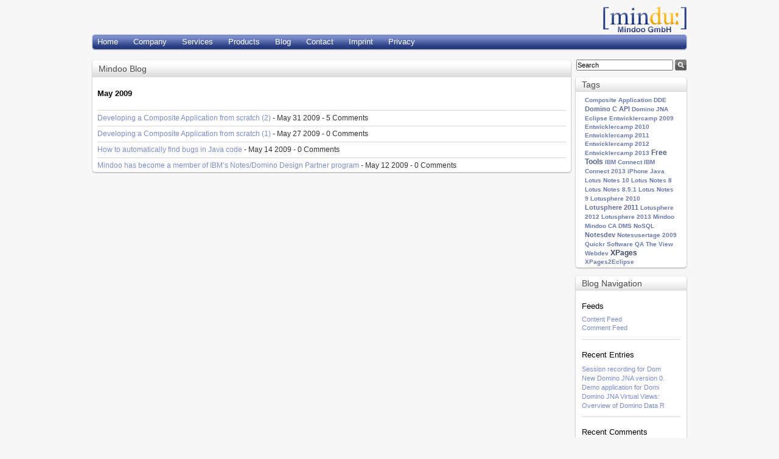

--- FILE ---
content_type: text/html; charset=UTF-8
request_url: https://www.mindoo.com/web/blog.nsf/archive?openview&type=Month&month=5&year=2009&title=May%202009&
body_size: 22440
content:
<!DOCTYPE html PUBLIC "-//W3C//DTD XHTML 1.0 Transitional//EN" "http://www.w3.org/TR/xhtml1/DTD/xhtml1-transitional.dtd"><html xmlns="http://www.w3.org/1999/xhtml"><head><base href="https://www.mindoo.com/web/blog.nsf/dx/" />
<link rel="alternate" type="application/rss+xml" href="https://www.mindoo.com/web/blog.nsf/feed.rss" title="RSS - Mindoo Blog" />
<meta name="DC.title" content="Mindoo Blog" />
<meta name="author" content="Karsten Lehmann" />
<meta name="description" content="Cutting edge technologies - About Java, Lotus Notes and iPhone" />
<meta name="keywords" content="Java, Lotus Notes, Expeditor, XPages, Web, Web Design" />
<meta content="en-us" http-equiv="Content-Language"/>
<title>Mindoo Blog</title><link type="text/css" rel="stylesheet" href="/web/blog.nsf/css/default.css" /><link type="text/css" rel="stylesheet" href="/web/blog.nsf/css/mindoo-styles.css" /><link rel="alternate" type="application/rss+xml" href="/web/blog.nsf/comments.rss" title="RSS - Mindoo Blog Comments" /><link type="text/css" rel="stylesheet" href="../css/global.css" /><script type="text/javascript" src="../dxjs.js"></script><script type="text/javascript" src="../dxcommentjs.js"></script></head>
<body class="blog"><div id="frame">
<div id="mindooheader"> 
<div id="welcome"></div><div id="mindoo-logo"></div>
</div>
<div id="mainmenubar">
		<div class="topbox">
			<div class="cap top"></div>
			<ul>
				<li><a href="/web/web.nsf/id/pa_mindoo_home_en.html" target="_self">Home</a></li>
				<li><a href="/web/web.nsf/id/pa_company_desc_en.html" target="">Company</a></li>
				<li><a href="/web/web.nsf/id/pa_services_en.html" target="_self">Services</a></li>
				<li><a href="/web/web.nsf/id/pa_products_mindplan_en.html" target="_self">Products</a></li>
				<li><a href="/web/blog.nsf">Blog</a></li>

				<li><a href="/web/web.nsf/id/../formular?OpenForm&lang=mindoo-e&formular=mindoo-ekontakt" target="_self">Contact</a></li>
				<li><a href="/web/web.nsf/id/pa_imprint_en.html" target="_self">Imprint</a></li>
				<li><a href="/web/web.nsf/id/pa_privacy_en.html" target="_self">Privacy</a></li>
	
		</ul>
			<div class="cap bottom"></div>
		</div>
	</div>

<div id="main">
<div id="content">

<div class="grid2cola upper">
<!-- layout content start -->
	<div class="column first grid2col">
		<div class="box showcase">
			<div class="cap top"></div><img  src="/web/blog.nsf/dx/transdot.gif/$file/transdot.gif" width="1" height="1" style="display:none">
			<h2><a href="https://www.mindoo.de/web/blog.nsf/" title="Mindoo Blog">Mindoo Blog</a></h2>
			<ul><li><h3>May 2009</h3>
				<li><a href="./31.05.2009151926KLEHMQ.htm?opendocument&amp;comments#anc1" title="Subject: Developing a Composite Application from scratch (2)">Developing a Composite Application from scratch (2)</a> - May 31 2009 - 5 Comments</li><li><a href="./27.05.2009143838KLEGU7.htm?opendocument&amp;comments#anc1" title="Subject: Developing a Composite Application from scratch (1)">Developing a Composite Application from scratch (1)</a> - May 27 2009 - 0 Comments</li><li><a href="./14.05.2009123824KLEEH3.htm?opendocument&amp;comments#anc1" title="Subject: How to automatically find bugs in Java code">How to automatically find bugs in Java code</a> - May 14 2009 - 0 Comments</li><li><a href="./12.05.2009163336KLEK43.htm?opendocument&amp;comments#anc1" title="Subject: Mindoo has become a member of IBM&#8217;s Notes/Domino Design Partner program">Mindoo has become a member of IBM&#8217;s Notes/Domino Design Partner program</a> - May 12 2009 - 0 Comments</li>
			</li></ul>
			<div class="cap bottom"></div>
		</div>
	</div>
	<div class="column last sidebar">
				<div class="searcharea">
		<form class="search" title="Search" method="get" id="searchForm" action="javascript:doSearch('','','','');">
<nobr><input  title="Search" alt="Search" value="Search" name="s" id="Query" onblur="if(this.value=='') this.value='Search';" onfocus="if(this.value=='Search') this.value='';" /><input type="image" src="/web/blog.nsf/search.gif" title="Search" alt="Search" id="searchaction" /></nobr>
</form>
		</div>
		<div class="box">
			<div class="cap top"></div>
			<h2>Tags</h2>
			<ul>
				<div class="tagCloud"><ul><li class="tag1"><a title="Tag: Composite Application" href="../archive?openview&amp;title=Composite%20Application&amp;type=cat&amp;cat=Composite%20Application">Composite Application</a></li>
<li class="tag1"><a title="Tag: DDE" href="../archive?openview&amp;title=DDE&amp;type=cat&amp;cat=DDE">DDE</a></li>
<li class="tag2"><a title="Tag: Domino C API" href="../archive?openview&amp;title=Domino%20C%20API&amp;type=cat&amp;cat=Domino%20C%20API">Domino C API</a></li>
<li class="tag1"><a title="Tag: Domino JNA" href="../archive?openview&amp;title=Domino%20JNA&amp;type=cat&amp;cat=Domino%20JNA">Domino JNA</a></li>
<li class="tag1"><a title="Tag: Eclipse" href="../archive?openview&amp;title=Eclipse&amp;type=cat&amp;cat=Eclipse">Eclipse</a></li>
<li class="tag1"><a title="Tag: Entwicklercamp 2009" href="../archive?openview&amp;title=Entwicklercamp%202009&amp;type=cat&amp;cat=Entwicklercamp%202009">Entwicklercamp 2009</a></li>
<li class="tag1"><a title="Tag: Entwicklercamp 2010" href="../archive?openview&amp;title=Entwicklercamp%202010&amp;type=cat&amp;cat=Entwicklercamp%202010">Entwicklercamp 2010</a></li>
<li class="tag1"><a title="Tag: Entwicklercamp 2011" href="../archive?openview&amp;title=Entwicklercamp%202011&amp;type=cat&amp;cat=Entwicklercamp%202011">Entwicklercamp 2011</a></li>
<li class="tag1"><a title="Tag: Entwicklercamp 2012" href="../archive?openview&amp;title=Entwicklercamp%202012&amp;type=cat&amp;cat=Entwicklercamp%202012">Entwicklercamp 2012</a></li>
<li class="tag1"><a title="Tag: Entwicklercamp 2013" href="../archive?openview&amp;title=Entwicklercamp%202013&amp;type=cat&amp;cat=Entwicklercamp%202013">Entwicklercamp 2013</a></li>
<li class="tag3"><a title="Tag: Free Tools" href="../archive?openview&amp;title=Free%20Tools&amp;type=cat&amp;cat=Free%20Tools">Free Tools</a></li>
<li class="tag1"><a title="Tag: IBM Connect" href="../archive?openview&amp;title=IBM%20Connect&amp;type=cat&amp;cat=IBM%20Connect">IBM Connect</a></li>
<li class="tag1"><a title="Tag: IBM Connect 2013" href="../archive?openview&amp;title=IBM%20Connect%202013&amp;type=cat&amp;cat=IBM%20Connect%202013">IBM Connect 2013</a></li>
<li class="tag1"><a title="Tag: iPhone" href="../archive?openview&amp;title=iPhone&amp;type=cat&amp;cat=iPhone">iPhone</a></li>
<li class="tag1"><a title="Tag: Java" href="../archive?openview&amp;title=Java&amp;type=cat&amp;cat=Java">Java</a></li>
<li class="tag1"><a title="Tag: Lotus Notes 10" href="../archive?openview&amp;title=Lotus%20Notes%2010&amp;type=cat&amp;cat=Lotus%20Notes%2010">Lotus Notes 10</a></li>
<li class="tag1"><a title="Tag: Lotus Notes 8" href="../archive?openview&amp;title=Lotus%20Notes%208&amp;type=cat&amp;cat=Lotus%20Notes%208">Lotus Notes 8</a></li>
<li class="tag1"><a title="Tag: Lotus Notes 8.5.1" href="../archive?openview&amp;title=Lotus%20Notes%208.5.1&amp;type=cat&amp;cat=Lotus%20Notes%208.5.1">Lotus Notes 8.5.1</a></li>
<li class="tag1"><a title="Tag: Lotus Notes 9" href="../archive?openview&amp;title=Lotus%20Notes%209&amp;type=cat&amp;cat=Lotus%20Notes%209">Lotus Notes 9</a></li>
<li class="tag1"><a title="Tag: Lotusphere 2010" href="../archive?openview&amp;title=Lotusphere%202010&amp;type=cat&amp;cat=Lotusphere%202010">Lotusphere 2010</a></li>
<li class="tag2"><a title="Tag: Lotusphere 2011" href="../archive?openview&amp;title=Lotusphere%202011&amp;type=cat&amp;cat=Lotusphere%202011">Lotusphere 2011</a></li>
<li class="tag1"><a title="Tag: Lotusphere 2012" href="../archive?openview&amp;title=Lotusphere%202012&amp;type=cat&amp;cat=Lotusphere%202012">Lotusphere 2012</a></li>
<li class="tag1"><a title="Tag: Lotusphere 2013" href="../archive?openview&amp;title=Lotusphere%202013&amp;type=cat&amp;cat=Lotusphere%202013">Lotusphere 2013</a></li>
<li class="tag1"><a title="Tag: Mindoo" href="../archive?openview&amp;title=Mindoo&amp;type=cat&amp;cat=Mindoo">Mindoo</a></li>
<li class="tag1"><a title="Tag: Mindoo CA DMS" href="../archive?openview&amp;title=Mindoo%20CA%20DMS&amp;type=cat&amp;cat=Mindoo%20CA%20DMS">Mindoo CA DMS</a></li>
<li class="tag1"><a title="Tag: NoSQL" href="../archive?openview&amp;title=NoSQL&amp;type=cat&amp;cat=NoSQL">NoSQL</a></li>
<li class="tag2"><a title="Tag: Notesdev" href="../archive?openview&amp;title=Notesdev&amp;type=cat&amp;cat=Notesdev">Notesdev</a></li>
<li class="tag1"><a title="Tag: Notesusertage 2009" href="../archive?openview&amp;title=Notesusertage%202009&amp;type=cat&amp;cat=Notesusertage%202009">Notesusertage 2009</a></li>
<li class="tag1"><a title="Tag: Quickr" href="../archive?openview&amp;title=Quickr&amp;type=cat&amp;cat=Quickr">Quickr</a></li>
<li class="tag1"><a title="Tag: Software QA" href="../archive?openview&amp;title=Software%20QA&amp;type=cat&amp;cat=Software%20QA">Software QA</a></li>
<li class="tag1"><a title="Tag: The View" href="../archive?openview&amp;title=The%20View&amp;type=cat&amp;cat=The%20View">The View</a></li>
<li class="tag1"><a title="Tag: Webdev" href="../archive?openview&amp;title=Webdev&amp;type=cat&amp;cat=Webdev">Webdev</a></li>
<li class="tag4"><a title="Tag: XPages" href="../archive?openview&amp;title=XPages&amp;type=cat&amp;cat=XPages">XPages</a></li>
<li class="tag1"><a title="Tag: XPages2Eclipse" href="../archive?openview&amp;title=XPages2Eclipse&amp;type=cat&amp;cat=XPages2Eclipse">XPages2Eclipse</a></li>
</ul></div>
			</ul>
			<div class="cap bottom"></div>
		</div>

		<div class="box findouthow">
			<div class="cap top"></div>
			<h2>Blog Navigation</h2>
<ul>
<li><h3>Feeds</h3><a type="application/rss+xml" href="../feed.rss">Content Feed</a><br><a type="application/rss+xml" href="../comments.rss">Comment Feed</a></li>
<li><h3>Recent Entries</h3><ul><li><a href="23.08.2024232229KLET3L.htm?opendocument&amp;comments" title="Subject: Session recording for Domino JNA Virtual View API available on YouTube Added By Karsten Lehmann On 23.08.2024 23:22:29">Session recording for Dom</a></li><li><a href="20.07.2024230419KLESQ9.htm?opendocument&amp;comments" title="Subject: New Domino JNA version 0.9.53 and source code for our Virtual View API demo app Added By Karsten Lehmann On 20.07.2024 23:04:19">New Domino JNA version 0.</a></li><li><a href="18.07.2024175024KLELL4.htm?opendocument&amp;comments" title="Subject: Demo application for Domino JNA Views to play with Added By Karsten Lehmann On 18.07.2024 17:50:24">Demo application for Domi</a></li><li><a href="13.07.2024001044KLETZR.htm?opendocument&amp;comments" title="Subject: Domino JNA Virtual Views: The Next Step in Domino Data Retrieval Added By Karsten Lehmann On 14.07.2024">Domino JNA Virtual Views:</a></li><li><a href="13.07.2024000446KLETW2.htm?opendocument&amp;comments" title="Subject: Overview of Domino Data Retrieval: Exploring NSF search, DQL, Domino Views and the QueryResultsProcessor Added By Karsten Lehmann On 13.07.2024 23:29:18">Overview of Domino Data R</a></li></ul></li>
<li><h3>Recent Comments</h3><ul><li><a title="Comment: AaSqlOLYaH Added By: ZrGLulwtaCYJO On " href="23.08.2024232229KLET3L.htm?opendocument&amp;comments#02212025083835AMSERAYN.htm">AaSqlOLYaH</a></li><li><a title="Comment: abHnFsqck Added By: bdZkEAAYxrFfv On " href="18.07.2024175024KLELL4.htm?opendocument&amp;comments#02142025120715PMSERF3P.htm">abHnFsqck</a></li><li><a title="Comment: aBRQvyWhGxAHin Added By: mctDfSXT On " href="18.07.2024175024KLELL4.htm?opendocument&amp;comments#03062025011811PMSERGFL.htm">aBRQvyWhGxAHin</a></li><li><a title="Comment: AccEipvtWpSz Added By: XsgLdqCgnbfGI On " href="13.07.2024000446KLETW2.htm?opendocument&amp;comments#03062025025205AMSER486.htm">AccEipvtWpSz</a></li><li><a title="Comment: ACqpviGcY Added By: bHzYDxlfEUFiGLG On " href="16.01.2017082125KLEAMY.htm?opendocument&amp;comments#02252025113310AMSEREEE.htm">ACqpviGcY</a></li></ul></li>
<li><h3>Archives</h3><ul><li><a title="Archive: August 2024 (1)" href="../archive?openview&amp;type=Month&amp;month=8&amp;year=2024&amp;title=August%202024&amp;">August 2024 (1)</a></li><li><a title="Archive: July 2024 (4)" href="../archive?openview&amp;type=Month&amp;month=7&amp;year=2024&amp;title=July%202024&amp;">July 2024 (4)</a></li><li><a title="Archive: June 2024 (1)" href="../archive?openview&amp;type=Month&amp;month=6&amp;year=2024&amp;title=June%202024&amp;">June 2024 (1)</a></li><li><a title="Archive: November 2022 (2)" href="../archive?openview&amp;type=Month&amp;month=11&amp;year=2022&amp;title=November%202022&amp;">November 2022 (2)</a></li><li><a title="Archive: October 2022 (1)" href="../archive?openview&amp;type=Month&amp;month=10&amp;year=2022&amp;title=October%202022&amp;">October 2022 (1)</a></li><li><a title="Archive: July 2022 (1)" href="../archive?openview&amp;type=Month&amp;month=7&amp;year=2022&amp;title=July%202022&amp;">July 2022 (1)</a></li><li><a title="Archive: June 2022 (1)" href="../archive?openview&amp;type=Month&amp;month=6&amp;year=2022&amp;title=June%202022&amp;">June 2022 (1)</a></li><li><a title="Archive: April 2022 (1)" href="../archive?openview&amp;type=Month&amp;month=4&amp;year=2022&amp;title=April%202022&amp;">April 2022 (1)</a></li><li><a title="Archive: December 2021 (1)" href="../archive?openview&amp;type=Month&amp;month=12&amp;year=2021&amp;title=December%202021&amp;">December 2021 (1)</a></li><li><a title="Archive: July 2021 (2)" href="../archive?openview&amp;type=Month&amp;month=7&amp;year=2021&amp;title=July%202021&amp;">July 2021 (2)</a></li><li><a title="Archive: May 2021 (1)" href="../archive?openview&amp;type=Month&amp;month=5&amp;year=2021&amp;title=May%202021&amp;">May 2021 (1)</a></li><li><a title="Archive: December 2019 (2)" href="../archive?openview&amp;type=Month&amp;month=12&amp;year=2019&amp;title=December%202019&amp;">December 2019 (2)</a></li><li><a title="Archive: November 2019 (1)" href="../archive?openview&amp;type=Month&amp;month=11&amp;year=2019&amp;title=November%202019&amp;">November 2019 (1)</a></li><li><a title="Archive: September 2019 (1)" href="../archive?openview&amp;type=Month&amp;month=9&amp;year=2019&amp;title=September%202019&amp;">September 2019 (1)</a></li><li><a title="Archive: March 2019 (1)" href="../archive?openview&amp;type=Month&amp;month=3&amp;year=2019&amp;title=March%202019&amp;">March 2019 (1)</a></li><li><a title="Archive: October 2018 (1)" href="../archive?openview&amp;type=Month&amp;month=10&amp;year=2018&amp;title=October%202018&amp;">October 2018 (1)</a></li><li><a title="Archive: March 2018 (1)" href="../archive?openview&amp;type=Month&amp;month=3&amp;year=2018&amp;title=March%202018&amp;">March 2018 (1)</a></li><li><a title="Archive: January 2018 (1)" href="../archive?openview&amp;type=Month&amp;month=1&amp;year=2018&amp;title=January%202018&amp;">January 2018 (1)</a></li><li><a title="Archive: November 2017 (2)" href="../archive?openview&amp;type=Month&amp;month=11&amp;year=2017&amp;title=November%202017&amp;">November 2017 (2)</a></li><li><a title="Archive: January 2017 (1)" href="../archive?openview&amp;type=Month&amp;month=1&amp;year=2017&amp;title=January%202017&amp;">January 2017 (1)</a></li><li><a title="Archive: November 2016 (1)" href="../archive?openview&amp;type=Month&amp;month=11&amp;year=2016&amp;title=November%202016&amp;">November 2016 (1)</a></li><li><a title="Archive: July 2016 (1)" href="../archive?openview&amp;type=Month&amp;month=7&amp;year=2016&amp;title=July%202016&amp;">July 2016 (1)</a></li><li><a title="Archive: April 2016 (1)" href="../archive?openview&amp;type=Month&amp;month=4&amp;year=2016&amp;title=April%202016&amp;">April 2016 (1)</a></li><li><a title="Archive: March 2016 (1)" href="../archive?openview&amp;type=Month&amp;month=3&amp;year=2016&amp;title=March%202016&amp;">March 2016 (1)</a></li><li><a title="Archive: September 2015 (1)" href="../archive?openview&amp;type=Month&amp;month=9&amp;year=2015&amp;title=September%202015&amp;">September 2015 (1)</a></li><li><a title="Archive: March 2015 (1)" href="../archive?openview&amp;type=Month&amp;month=3&amp;year=2015&amp;title=March%202015&amp;">March 2015 (1)</a></li><li><a title="Archive: September 2014 (1)" href="../archive?openview&amp;type=Month&amp;month=9&amp;year=2014&amp;title=September%202014&amp;">September 2014 (1)</a></li><li><a title="Archive: June 2014 (1)" href="../archive?openview&amp;type=Month&amp;month=6&amp;year=2014&amp;title=June%202014&amp;">June 2014 (1)</a></li><li><a title="Archive: December 2013 (1)" href="../archive?openview&amp;type=Month&amp;month=12&amp;year=2013&amp;title=December%202013&amp;">December 2013 (1)</a></li><li><a title="Archive: November 2013 (1)" href="../archive?openview&amp;type=Month&amp;month=11&amp;year=2013&amp;title=November%202013&amp;">November 2013 (1)</a></li><li><a title="Archive: September 2013 (1)" href="../archive?openview&amp;type=Month&amp;month=9&amp;year=2013&amp;title=September%202013&amp;">September 2013 (1)</a></li><li><a title="Archive: July 2013 (1)" href="../archive?openview&amp;type=Month&amp;month=7&amp;year=2013&amp;title=July%202013&amp;">July 2013 (1)</a></li><li><a title="Archive: June 2013 (1)" href="../archive?openview&amp;type=Month&amp;month=6&amp;year=2013&amp;title=June%202013&amp;">June 2013 (1)</a></li><li><a title="Archive: May 2013 (1)" href="../archive?openview&amp;type=Month&amp;month=5&amp;year=2013&amp;title=May%202013&amp;">May 2013 (1)</a></li><li><a title="Archive: March 2013 (2)" href="../archive?openview&amp;type=Month&amp;month=3&amp;year=2013&amp;title=March%202013&amp;">March 2013 (2)</a></li><li><a title="Archive: January 2013 (3)" href="../archive?openview&amp;type=Month&amp;month=1&amp;year=2013&amp;title=January%202013&amp;">January 2013 (3)</a></li><li><a title="Archive: November 2012 (1)" href="../archive?openview&amp;type=Month&amp;month=11&amp;year=2012&amp;title=November%202012&amp;">November 2012 (1)</a></li><li><a title="Archive: September 2012 (2)" href="../archive?openview&amp;type=Month&amp;month=9&amp;year=2012&amp;title=September%202012&amp;">September 2012 (2)</a></li><li><a title="Archive: June 2012 (1)" href="../archive?openview&amp;type=Month&amp;month=6&amp;year=2012&amp;title=June%202012&amp;">June 2012 (1)</a></li><li><a title="Archive: April 2012 (3)" href="../archive?openview&amp;type=Month&amp;month=4&amp;year=2012&amp;title=April%202012&amp;">April 2012 (3)</a></li><li><a title="Archive: March 2012 (2)" href="../archive?openview&amp;type=Month&amp;month=3&amp;year=2012&amp;title=March%202012&amp;">March 2012 (2)</a></li><li><a title="Archive: February 2012 (2)" href="../archive?openview&amp;type=Month&amp;month=2&amp;year=2012&amp;title=February%202012&amp;">February 2012 (2)</a></li><li><a title="Archive: January 2012 (2)" href="../archive?openview&amp;type=Month&amp;month=1&amp;year=2012&amp;title=January%202012&amp;">January 2012 (2)</a></li><li><a title="Archive: November 2011 (1)" href="../archive?openview&amp;type=Month&amp;month=11&amp;year=2011&amp;title=November%202011&amp;">November 2011 (1)</a></li><li><a title="Archive: July 2011 (2)" href="../archive?openview&amp;type=Month&amp;month=7&amp;year=2011&amp;title=July%202011&amp;">July 2011 (2)</a></li><li><a title="Archive: June 2011 (1)" href="../archive?openview&amp;type=Month&amp;month=6&amp;year=2011&amp;title=June%202011&amp;">June 2011 (1)</a></li><li><a title="Archive: March 2011 (2)" href="../archive?openview&amp;type=Month&amp;month=3&amp;year=2011&amp;title=March%202011&amp;">March 2011 (2)</a></li><li><a title="Archive: February 2011 (6)" href="../archive?openview&amp;type=Month&amp;month=2&amp;year=2011&amp;title=February%202011&amp;">February 2011 (6)</a></li><li><a title="Archive: January 2011 (4)" href="../archive?openview&amp;type=Month&amp;month=1&amp;year=2011&amp;title=January%202011&amp;">January 2011 (4)</a></li><li><a title="Archive: December 2010 (3)" href="../archive?openview&amp;type=Month&amp;month=12&amp;year=2010&amp;title=December%202010&amp;">December 2010 (3)</a></li><li><a title="Archive: July 2010 (2)" href="../archive?openview&amp;type=Month&amp;month=7&amp;year=2010&amp;title=July%202010&amp;">July 2010 (2)</a></li><li><a title="Archive: April 2010 (1)" href="../archive?openview&amp;type=Month&amp;month=4&amp;year=2010&amp;title=April%202010&amp;">April 2010 (1)</a></li><li><a title="Archive: March 2010 (3)" href="../archive?openview&amp;type=Month&amp;month=3&amp;year=2010&amp;title=March%202010&amp;">March 2010 (3)</a></li><li><a title="Archive: January 2010 (5)" href="../archive?openview&amp;type=Month&amp;month=1&amp;year=2010&amp;title=January%202010&amp;">January 2010 (5)</a></li><li><a title="Archive: December 2009 (1)" href="../archive?openview&amp;type=Month&amp;month=12&amp;year=2009&amp;title=December%202009&amp;">December 2009 (1)</a></li><li><a title="Archive: November 2009 (3)" href="../archive?openview&amp;type=Month&amp;month=11&amp;year=2009&amp;title=November%202009&amp;">November 2009 (3)</a></li><li><a title="Archive: October 2009 (3)" href="../archive?openview&amp;type=Month&amp;month=10&amp;year=2009&amp;title=October%202009&amp;">October 2009 (3)</a></li><li><a title="Archive: September 2009 (1)" href="../archive?openview&amp;type=Month&amp;month=9&amp;year=2009&amp;title=September%202009&amp;">September 2009 (1)</a></li><li><a title="Archive: August 2009 (1)" href="../archive?openview&amp;type=Month&amp;month=8&amp;year=2009&amp;title=August%202009&amp;">August 2009 (1)</a></li><li><a title="Archive: July 2009 (8)" href="../archive?openview&amp;type=Month&amp;month=7&amp;year=2009&amp;title=July%202009&amp;">July 2009 (8)</a></li><li><a title="Archive: June 2009 (3)" href="../archive?openview&amp;type=Month&amp;month=6&amp;year=2009&amp;title=June%202009&amp;">June 2009 (3)</a></li><li><a title="Archive: May 2009 (4)" href="../archive?openview&amp;type=Month&amp;month=5&amp;year=2009&amp;title=May%202009&amp;">May 2009 (4)</a></li><li><a title="Archive: April 2009 (2)" href="../archive?openview&amp;type=Month&amp;month=4&amp;year=2009&amp;title=April%202009&amp;">April 2009 (2)</a></li><li><a title="Archive: March 2009 (4)" href="../archive?openview&amp;type=Month&amp;month=3&amp;year=2009&amp;title=March%202009&amp;">March 2009 (4)</a></li></ul></li>
</ul>
			<div class="cap bottom"></div>

		</div>

	</div>
<!-- layout content end -->
</div>
</div></div></body></html>



--- FILE ---
content_type: text/css
request_url: https://www.mindoo.com/web/blog.nsf/css/default.css
body_size: 29188
content:
/* KL: custom styles to improve mobile experience */
#entries img {
/* width: 100%; */
max-width: 800 px;
}
.entryBody {
word-break: break-word;
}
/* (C) Copyright IBM Corp. 2006, 2007  All Rights Reserved.                */
/* CSS Document */
/*this roughly sets the font size to 12px for body text based on normal settings */
body{font:normal .75em/1.5em Helvetica, Arial sans-serif}
/*** D E F A U L T   S T Y L E S***/	
/*headers*/
h1, h2, h3, h4, h5, h6{font-weight:normal;}
h1{font-size:1.5em}
h2{font-size:1.4em}
h3{font-size:1.3em}
h4{font-size:1.2em}	
h5{font-size:1.1em}
h6{font-size:1em}
/*image*/
img{border:0;vertical-align:middle}
/*to make sure list items contain all floated items properly*/
li{float:both}
/*internal link (default link style)*/
a:link, a:visited{color:#105cb6;text-decoration:none}
a:hover, a:focus, a:active{color:#05386b;text-decoration:underline;}

/***G E N E R A L   S T Y L E S ***/

/*link styles*/
/*my links indicate bookmarks you have created*/
a.my, a.my:visited{color:#44a244;border-bottom:1px dotted #44a244;}
a.my:hover, a.my:focus{color:#05386b;text-decoration:none;border-bottom:1px dotted #05386b;}

/*external links to a separate web page have a different treatment*/
/*we are using the important tag in case external links are ever mixed in with a group of action links*/
a.external, a.external:visited{
		border-bottom:1px solid #0063dc !important;
}

a.external:hover, a.external:focus{
	background-color:transparent;
	color:#0063dc;
	border-bottom:2px solid #0063dc !important;
}

/*person links pop up a related menu*/
a.person, a.person:visited{color:#578cca; /*border-bottom:1px dotted #578cca;*/}

/*tag*/
.tags a:link, .tags a:visited, a.tag:link, a.tag:visited{color:#578cca; border-bottom:1px dotted #578cca;}

/*all hover styles are cureently the same, if not, separate these styles*/
.tags a:hover, .tags a:focus, a.person:hover, a.person:focus, a.my:hover, a.my:focus {color:#05386b;text-decoration:none;border-bottom:1px dotted #05386b;}
/*single and group action links*/
/*this is to provide a class for overriding link colors in groups of links to indicate that the link is an action link (like the "Tag this" link in a tag group*/
a.action, a.action:visited, .actions a, .actions a:visited{color:#105cb6 !important;text-decoration:underline !important;border-bottom:0 !important;}
a.action:hover, a.action:focus, .actions a:hover, .actions a:focus, .tags a.action:hover, .tags a.action:focus {color:#05386b !important;text-decoration:underline !important;border-bottom:0 !important;}
/*to assign an icon to an action link, you need to assign a unique id to the link and give it a background image.  The rest of the code is in this css declaration*/
.icon a{padding-left:18px;background-position:left center;background-repeat:no-repeat}

/*general alignment styles*/
.indent10 {padding-left:10px;}
.indent15 {padding-left:15px;}
.indent20 {padding-left:20px}
.indent40 {padding-left:40px;}
.indent60 {padding-left:60px;}
.left{float:left;text-align:left;}
.right{float:right;text-align:right;}
.center {text-align:center;}
.clear {clear:both}
.clearLeft {clear:left}
.clearRight {clear:right}

/*general list styles*/
.inlinelist{margin:0;padding:0}
.inlinelist li{display:inline;margin:0 0 0 -4px;padding:0 10px;border-left:1px solid #ccc;}
.inlinelist li.first{margin-left:0;padding-left:0;border-left-width:0;}
.inlinelist li.first, .inlinelist li.last{margin-left:-5px;padding-left:0;border-left-width:0;}

/*other general styles*/
span.date{color:#666}
.highlight{}
.selected{}
.inactive{color:#ccc !important}
.alternate{}

/*** C O M M E N T S ***/  
.comments h4{background-color:#ccc;padding:3px;text-align:right;overflow:hidden;}
.comments h4 .action{font-size:.7em;}
.comments h5{font-size:.9em;border-bottom:1px solid #ccc;margin-bottom:3px}
.comments h5 a.person{margin:0 8px}
.comments h5 span{padding:0 3px}
.comments h5 span.highlight{background-color:#f6cb26;}
.comments p{margin-top:0}
/***********************************************************/

/*** C O N T E N T   E N T R Y ***/
.entry{padding:10px 0;border-bottom:1px solid #ddd;overflow:hidden;clear:both;}
.entry h4 input, .entry h4 img{vertical-align:middle;margin-right:3px;float:left}
.entry h4 input{margin-top:2px}
.entryBody {margin:0 0 0 20px;}
.entry h4{margin:0 3em 0 0;font-size:1.2em;font-weight:bold;overflow:hidden}
.entry h4.alternate{margin-left:20px}/*for a non-hanging entry header*/
.entry h4 div{float:left}/*need this div to allow long headers to wrap nicely*/
.entry h4 a{text-decoration:none;vertical-align:middle;}
.entry h4 a:hover {text-decoration:underline;}
.entry .icons{float:left}
.entry .icons img{display:block}
.entry h5{margin:0 5px 0 0px;font-size:1.0em;color:#666;line-height:1.2em;}
.entry h6{margin:0 5px 0 0px;font-size:.85em;color:#666;}
.entry p{margin:5px 5px 0 0px}
.entry .tags{float:right;margin-right:10px;overflow:hidden}
.entry ul.actions{margin: 5px 0 0 0px;padding:0 10px 0 0;font-size:.9em}
.entry ul.actions li{display:inline;margin: 0 0 -4px;padding:0 10px;border-left:1px solid #ccc}
.entry ul.actions li.first{margin-left:0;padding-left:0;border-left-width:0}
.entry .divider{margin:0 8px}
.entry .metaText {color:#666666;}
/***********************************************************/

/*** F O R M S ***/ 
form div{/*width: 45em;clear: left;margin: 0;padding: 5px 0 8px 10em;*/}/*10em is width of left column containing the label elements*/
form label{/*text-align: right;font-weight: bold;float: left;padding-top: 3px;margin-left: -10em; width: 9em;*/}/*margin-left is width of left column; width is width of labels. Should be smaller than left column (155px) to create some right margin*/
form .text{/*width: 29em;*/}
form .checkBox{}
form .radio{}
form .button{}
form .image{}
form textarea{/*width: 29.8em;height: 14em;*/}
form p{/*margin:0;*/}
form .indent{/*padding-left: 10em;*/}
/***********************************************************/

/*** L I S T S ***/
.list h3{margin:10px 0 5px 0;font-size:1.2em;font-weight:bold}
.list h3.alternate{color:#ff9523;}
.list h3.icons{text-align:right;overflow:hidden}
.list h3.icons img{margin-left:3px}
.list .label{color:#666}
.list ul{list-style:none;margin:0;padding: 0;clear:both}
.list ul li {padding:2px 0}
.list ul.editable li{text-align:right;overflow:hidden;clear:both;border-bottom:1px solid #b4b4b4}
.list .description {padding:0;margin:0;margin-bottom:7px;color:#595959;}

/*plain list (no bullets)*/
.alternate h3{color:#333f06;border-bottom:2px dotted #333f06}
.alternate ul li{background-image:none}
div.alternate a, div.alternate a:visited{/*color:#719e0d*/}
/***********************************************************/

/*** P A G I N G ***/
.paging{height:2em;line-height:2em;text-align:center;border:1px solid #e0e0e0;-moz-border-radius:2px;margin-top:.2em;color:#848484;padding:0 5px;clear:both;font-size:.9em;background-color:#f0f0f0;}
.paging ul li, .paging div{/*font-size:0.9em;*/color:#848484;}
.paging a, .paging a:visited{font-weight:bold !important;}
.paging input{width:20px;text-align:center;/*font-size:0.9em;*/color:#848484;}
.paging .inlinelist{padding-left:5px}
.paging .inlinelist li {padding:0 6px;}

/*paging variations*/
.table .paging, .caption .paging{background-image:none;background-color:#fdfdfd}
.table .paging td{border:1px solid #e0e0e0;padding:0 5px}
.caption .paging, .caption .paging td{margin-top:0;border-top-width:0;border-left-width:0;border-right-width:0;background-color:transparent}
/***********************************************************/

/*** S E A R C H ***/ 
.search{}
.search input{vertical-align:middle;margin-left:3px;}
.search .text{border:1px solid #868a8b;padding-left:2px;width:11em;}
.search .inactive{color:#999}
.search a:hover, .search a:focus{background-color:transparent}
/***********************************************************/

/*S E C T I O N */
.section{margin:15px 5px 0 10px;background-color:#f5f9fe;border:1px solid #e0e0e0;-moz-border-radius:7px;padding:2px 5px 10px 5px;}
.section h3{margin:0}
.section h4{margin:7px 0 5px 0;font-size:1.1em;font-weight:normal;padding:0px 0px 2px 2px;border-bottom:1px dotted #ccc;clear:both;color:#000}
.section h4.icons{text-align:right;overflow:hidden}
.section h4.icons img{margin-left:3px}
.section h6{margin:0 0 2px 0;color:gray;clear:both;}
.section .tag{color:#000 !important}
 
.tabSection .tabContainer{border-bottom-width:0;margin:5px 5px 0 10px}
.tabSection .tabcontent{margin-top:0;z-index:-100;-moz-border-radius:0 7px 7px 7px; }

	/*section list */
.section .list h3{color:#000;text-align:left;}
.section .list img {vertical-align:middle;padding:0px 1px 3px 1px;}
.section .list ul{margin-top:0;}
.section .list ul li{border-bottom:1px solid #dbdbdb;text-align:right;clear:both;padding:0px 2px 0px 4px}
.section .list h6{margin:5px 0 0 8px;padding-top:3px;color:#666;color:#84b2d8;border-top:2px dotted #84b2d8;}
.section .list a, .section .list a:visited{color:#327EBE;border-bottom:0;}
.section .list h6 a, .section .list h6 a:visited{color:#4f9cef}
.section .alternate li{border-bottom-width:0 !important;text-align:left !important}
/****************************************************************/

/*** T A B L E ***/ 
.table caption, .caption h4{text-align:right;font-weight:bold;background-color:#f3f3f3;border:1px solid #e0e0e0;padding:3px 5px;margin-bottom:0;-moz-border-radius:2px;}
.table th, .table td{padding:3px 5px;border-collapse:collapse}
.table th{text-align:left;border-bottom:1px solid #e0e0e0;}
.table td{border-bottom:1px solid #e0e0e0}
.table tr.last td{border-bottom-width:0}
/***********************************************************/

/*** T A B S ***/
.tabContainer{position:relative;height:3em;border-bottom:1px solid #e0e0e0; z-index: 1;}
ul.tabs{position:absolute;bottom:-1px;overflow:hidden;margin:0;padding:0;list-style:none;}
.tabs li{float:left;margin-right:2px;padding-left:3px;background:url(leftTab.gif) top left no-repeat;border-bottom:1px solid #e0e0e0}
.tabs a, .tabs a:visited{display:block;padding:5px 15px 4px 10px;text-decoration:none;line-height:1.2em;color:#999;background:url(rightTab.gif) top right no-repeat;}/*line-height is for IE, to keep the selected tab sitting on top of the border when there is a drop-down image in the tab*/
.narrow a, .narrow a:visited {display:block;padding:5px 10px 4px 5px;}
.tabs a:hover, .tabs a:focus{color:#000;}
.tabs li.selected{background:url(leftTabSelected.gif) top left no-repeat;border-bottom-color:#fff}
.tabs li.selected a, .tabs li.selected a:visited{background:url(rightTabSelected.gif) top right no-repeat;color:#000;font-weight:bold;}
/*the notatab class on a tab allows you to include other selectable items in a row of tabs*/
li.notatab:hover, li.notatab:focus{background-image:none}
li.notatab:hover a, li.notatab:focus a{background-image:none}
#titleBar .tabs{left:200px;background-image:none}
#titleBar .tabs li{background-image:none;border-bottom-width:0;}
#titleBar .tabs a, #titleBar .tabs a:visited{padding:7px 15px 10px 10px;}
#titleBar .tabs li a{background-image:none;}
#titleBar .tabs li:hover, .tabs li:focus{background-image:url("leftTabHover.gif")}
#titleBar .tabs li:hover a, .tabs li:focus a{background-image:url("rightTabHover.gif")}
#titleBar .tabs li.selected{background-image:url(leftTabSelected.gif);}
#titleBar .tabs li.selected a, #titleBar .tabs li.selected a:visited{background-image:url(rightTabSelected.gif);padding-left:10px;}
/***********************************************************/

/*** T A G   C L O U D ***/
.tagCloud ul{margin:0;padding:0}
.tagCloud li{display:inline;margin-right:2px;}
.tagCloud a{text-decoration:none;font-weight:bold}
.tagCloud a:hover, .tagCloud a:focus{color:#05386b;text-decoration:underline;}
.tagCloud .tag5 a, .tagCloud .tag5 a:visited { font-size: 115%; color: #1c3052}
.tagCloud .tag4 a, .tagCloud .tag4 a:visited { font-size: 108%; color: #2b588e}
.tagCloud .tag3 a, .tagCloud .tag3 a:visited { font-size: 100%; color: #4477bb}
.tagCloud .tag2 a, .tagCloud .tag2 a:visited { font-size: 95%; color: #649cd8}
.tagCloud .tag1 a, .tagCloud .tag1 a:visited { font-size: 90%; color: #8bbce8}
/***********************************************************/

/*** T A G   G R O U P ***/
.tags{width:8.8em;overflow:hidden;font-size:.9em;text-align:right}
.tags h4{font-weight:normal;text-transform:uppercase;color:#ccc;border-bottom:1px solid #ccc;margin-bottom:3px;}
.tags ul{list-style:none;margin:3px 0 0 0;padding:0;}
/***********************************************************/

.container {background: url("inlineNavCardBgTop.gif") no-repeat;padding:5px 0;width: 190px;min-height: 53px;margin:0 5px;}
.inlinePersonCard {background:transparent url(inlineNavCardBg.gif) repeat-y;}
.inlinePersonCard .toggler img {padding-top:20px;}
.inlinePersonCard .levelOne {display: table;height: 53px; #position: relative;overflow: hidden;}
.inlinePersonCard .levelOne h4 {#position: absolute;display: table-cell;vertical-align: middle;padding-left:5px;top:25%;}
.inlinePersonCard .levelOne h4 div {#position: relative;}
.inlinePersonCard h4 {font-size:1.0em;line-height:1.2em;height:51px;font-weight:bold;width:102px;padding:0;margin:auto 5px;}
.inlinePersonCard img {border: 0;margin:0 auto;}
.inlinePersonCard h3 {background: url("inlineNavCardBg.gif") repeat-y;font-size:.9em;padding:3px 5px;margin:0px;}
.inlinePersonCard h3 span {border-bottom:1px solid #e0e0e0;display:block;margin:-3px 3px 0 0;padding:3px 5px 5px 5px;line-height:1.4em;}
.inlinePersonCard .levelTwo .adr {color:#646768;}
.inlinePersonCard span.first {margin-top:-1px;border-top:1px solid #e0e0e0;padding:2px 5px;}
.inlinePersonCardBottom {background: url("inlineNavCardBgBottom.gif") bottom no-repeat;margin:0px;padding:0;margin-bottom:5px;line-height:.6em;}
.inlinePersonCard .toggler {background-color:#edeaeb;margin:0 5px;width:10px;height: 51px;}
.inlinePersonCard .levelTwo {background: url("inlineNavCardBg.gif") repeat-y;clear:both;}
.inlinePersonCard .levelTwo ul {list-style-type:none;background: url("inlineNavCardBg.gif") repeat-y;margin:0;padding:0 5px 2px 5px;}
.inlinePersonCard .levelTwo ul li {padding:1px 5px;}
.inlinePersonCard .levelTwo ul li.selected {margin-left:-3px;padding:2px 8px;background: #cce3fa;border:1px solid #a5d8fe;}
.inlinePersonCard .levelTwo ul li.selected a, .inlinePersonCard .levelTwo ul li.selected a:hover, .inlinePersonCard .levelTwo ul li.selected a:focus, .inlinePersonCard .levelTwo ul li.selected a:visited {font-weight:bold;color:#000;text-decoration:none;}
* html .inlinePersonCard h3  {padding-top:0;margin-top:0;}
* html .inlinePersonCard span.first {padding:2px 5px 5px 5px; margin-top:3px;}
* html .inlinePersonCardBottom {height:7px;z-index:100;margin-top:-3px}
* html .inlinePersonCard .toggler {margin-left:3px;}
* html .inlinePersonCard .toggler img {margin-top:20px;}

/* Body and box-like elements */
/*profiles*/
html, body{padding:0;margin:0;}
body {background: #fff url("background.gif") top left repeat-x;font: normal .75em/1.5em Helvetica, Arial, Verdana, sans-serif;}
	
#frame{margin:0 15px;padding:0;min-width:800px;}

#titleBar{background:#fff url(barBack.gif) top left repeat-x;height:3em;position: relative;border-bottom:1px solid #e0e0e0;}
#titleBar h2{margin:0 0 0 0;padding:8px 0 0 15px;color:#444444;font:normal 1.0em/1.2em Helvetica, Arial, Verdana, sans-serif;letter-spacing:0;}
/*special styling for titlebar tabs*/
#titleBar .tabs{background-image:none;left:200px}
#titleBar .tabs li{background-image:none;}
#titleBar .tabs a, #titleBar .tabs a:visited{padding:7px 15px 10px 10px;}
#titleBar .tabs li a{background-image:none;color:#000;}
#titleBar .tabs li a:hover , .tabs li a:focus{color:#000;}
#titleBar .tabs li.selected{background-image:url(leftTabSelected.gif);}
#titleBar .tabs li.selected a, #titleBar .tabs li.selected a:visited{background-image:url(rightTabSelected.gif);padding-left:10px;}
#titleBar form{position:absolute;top:7px; right:10px;}

/* Main 2,3-Column Layout */
#main{padding:3px;background:#fff;border-left:1px solid #aaa;border-right:1px solid #aaa;border-bottom:1px solid #aaa;border-top:0;-moz-border-radius:5px;overflow:hidden;}
div.short{background: #fff !important;}

#colLeft{/*float:left;*/width:200px;padding:15px 0 10px 0px;}
td.colLeft {width:200px}

#content{background:#fff;padding:16px 10px 20px 15px; overflow:hidden;/*this (overflow:hidden) sets a new block formatting context, which keeps the center content separate from the floated divs.  This allows us to clear floats in the center. It also makes it so we don't have to use margins on the content div to push it away from the floated columns.*/}

#colRight{
	/*float: right;*/
	width: 165px;
	background: #fff;
	padding: 15px 10px 0 0px;
}
td.colRight {width:165px;}

/* colLeft details */
#colLeft .infoBox {margin:0 0 15px 0;}	
#colLeft .tabs li.selected{background-image:url(leftTabSelectedBlue.gif);border-bottom:1px solid #f5f9fe}
#colLeft .tabs li.selected a, #colLeft .tabs li.selected a:visited{background-image:url(rightTabSelectedBlue.gif);color:#000}
/* end colLeft details */

#main #content div.moreInfo{padding: 5px 0px;}
#main #content div.moreInfo p{
	padding: 0;
	margin: 15px 30px 0px 13px;
	color: #111;
	font-size: 1.1em;
}
#frame #content div.moreInfo table p{margin:0;font-size:1em}
#frame #content div.moreInfo table p{margin:0} 
#main #content div.moreInfo h3{
	padding: 10px 20px 0px 20px;
	margin: 0;
	color: #69a0cf;
	font-size: 1.4em;
}

#main #content div.moreInfo h3 span.date{
	color: #a6a6a6;
	font-size: .7em;
}

#main #content div.moreInfo h3 span.other{
	color: #111;
	font-size: .7em;
}
/* end content details */

/* colRight details */
#main #colRight #chain{
	clear: both;
	padding:0;
	font-size:1.1em;
}

#main #colRight #chain div.person{
	width: 50px;
	float: left;
	padding-right: 15px;
}

#main #colRight #views{
	clear: both;
	padding-top: 20px;
}

#main #colRight #views h3{
	margin: 0;
	padding: 0 0 0 0;
	font: bold 1.4em/1.6em Helvetica, Arial, Verdana, sans-serif;
	color: #ff9523;
}
/* end colRight details */

#views ul {
	list-style: none;
	display: block;
	margin: 0;
	padding: 0;}
	
	#views ul li {font: normal 1.1em/1.6em Helvetica, Arial, Verdana, sans-serif;color: #333;}
		
/** Search results **/
.searchResults #main #content {margin:0 200px 10px 20px;}
#frame #searchInfo {
	padding: 10px;
	border: 1px solid #dedfe1;
	margin: 0 0 10px 0;
	font-size: 1.10em;
}
#searchResultsTable .resultRow td {
	border-top: 1px solid #dedfe1;
}
#searchResultsTable p {
	font-weight: normal;
	font-size: 1.1em;
	margin: 0;
	padding: 0;
}
#searchResultsTable p a {text-decoration:none;}

.pagingTop {margin-top: 20px;}


#footer {
	clear: both;
	/* background: #fff; */
	min-height:10px;
}

#footer h5{
	margin: 0 0 0 10px;
	padding: 0;
	font: normal 1em/2.2em Helvetica, Arial, Verdana, sans-serif;
	text-decoration: none;
	color: #fff;
	display:none;
}
#footer .aboutInfo {margin:10px 100px;}
#footer p{font-size:.8em;color:#666;margin:0 60px 0 120px;}

/** Blogs CSS **/
.blog h1 {font-size:1.8em;color:#000;margin:0;padding:5px 0px;}
.blog #frame #content {padding: 15px 10px 20px 13px;}
.entry p{margin:5px 0 0 0px}
.entry ul.actions{margin: 5px 0 0 0px;}
#footer {margin-left:30px;}
.blog #colLeft .tabContainer, .blog #colLeft .tabSection {padding-top:0;margin-top:0;}
.blog #colLeft .list {margin-left:10px;}
.blog #frame #colRight {padding-left:10px;}
.blog .tagCloud {padding:5px;overflow:hidden;}
.blog .entryBody {margin:0 0 0 14px;}
.blog .indent7 {padding-left:7px;}
.blog .indent12 {padding-left:12px;}
.blog .header img {padding-top:5px;}
.blog .pivotForm {padding-left:5px;} /* for filter form on tag cloud */

/* Paging */
.blog .blogPaging h4{font-weight:normal;font-size:.9em;background-color:#f3f3f3;border:1px solid #e0e0e0;padding:1px 15px;margin-bottom:0;text-align:left;}
.blog .blogPaging .disabled {color:#999;}

/* About */
.blog .about h1 {margin-top:5px;}
.about #main #colRight {padding-top:0px;}

/*Comments*/
.comments-head {font-weight:normal;font-size:1.1em;background-color:#f3f3f3;border:1px solid #e0e0e0;border-top:0;padding:3px 14px;margin-bottom:0;text-align:left;}
.comment {padding:0px 15px; /*background-color:#f3f3f3;margin:10px 0;border:1px solid #e0e0e0;*/}
span.commentLogin {display:block;padding-left:15px;}
.comments-form {margin:0;}
.comment-details {margin-bottom:25px;}
.comment-details-head {display:block;border-bottom:1px solid #e0e0e0;margin-bottom:5px;padding-left:4px;}
.comment-details-head .action {font-size:0.9em;}
.comment-count {padding:1px 2px;margin-right:4px;}
.comment-count-author {color:#fff;background-color:#43a0f6;padding:1px 4px;margin-right:4px;}
.comment-content {padding:0 4px;display:block;}

/** Roller styles **/
/* table */
table.rollertable th, table.rollertable th {background: #F5EBF3;text-align:left;padding: 3px;border: 1px solid #dbdbdb;border-bottom:0;}
table.rollertable td, table.rollertable tbody td {border: 1px solid #dbdbdb;}
table.rollertable {border-collapse: collapse; width: 100%;}
table.rollertable td, table.rollertable tbody td {vertical-align: top;}
table.rollertable tbody td {padding: 3px;}
table.rollertable td.center {text-align: center;}

/* Shelf list */
/ *#frame #colRight {width:250px;}*/
#colRight .list li {margin:2px 1px;}
/* Sidebar */
.sidebarInner h3{margin:0;padding:0;padding-bottom:5px;font:bold 1.2em/1.0em Arial, Helvetica, Verdana, sans-serif;color:#000; }
.sidebarInner h3 a, .sidebarInner h3 a:hover, .sidebarInner h3 a:visited, .sidebarInner h3 a:focus, .sidebarInner h3 a:active {font-weight:normal;font-size:1.0em;text-decoration:underline;}
.sidebarInner span, .sidebarInner p {display:block; padding:0;margin:0}
.sidebarInner p {line-height:1.3em;margin-bottom:10px;}
div.menu-tl {margin: 0px;padding: 0px;height: 100%;width: 100%;vertical-align: middle;display: table;}
div.menu-tr {margin: 0px;padding: 0px;height: 100%;width: 100%;}
td.pendingentry, tr.pendingentry {background: #ffffcc;}
td.draftentry, tr.draftentry {background: #ffcccc;}
td.needsapprovalentry, tr.needsapprovalentry {background: #ccccff;}
.draftEntryBox {background: #ffcccc;border: 1px grey solid;}
.pendingEntryBox {background: #ffffcc;border: 1px grey solid;}
.needsApprovalEntryBox {background: #ccccff;border: 1px grey solid;}

/** Form styles */
form ul{ /*position: relative;width: 100%; */ list-style: none; margin:10px 0;padding:0 15px;background-color:#f3f3f3;border:1px solid #e0e0e0;}
form li{ line-height: 2em; margin: 0; padding: 1px 1px 6px 0px; }
form li.focused{ background-color: #fff7c0 !important; }
form li p{ font-size: 9px; line-height: 13px; color: #444; }
form li{ display: inline-block; }
form[id] li{ display: block; }
form li div{ display: inline-block; }
form[id] li div{ display: inline; }
form .left{ float: left !important; margin: 0; }
form .right{ float: right !important; margin: 0; }
form .clear{ clear: both; } 
form li div p{ margin: 0 0 5px 0; }
form div.left{ margin-right: 2px !important; }
form div.left[class]{ margin-right: 4px !important; }
form div.left img{ margin: 0 0 -2px 0; }
form h2{ font-size: 1.8em; clear: left; } 
form .info{ display: inline-block; margin: 0 0 10px 0; padding: 0 0 4px 0; border-bottom: 1px dotted #ccc !important;}
form .info[class]{ display: block; }
form .info p{ font-size: 1em; line-height: 1.3em; margin: 0 0 8px 0; }
textarea.textarea{margin-bottom: 1px;}
textarea.textarea[class]{font-family: Helvetica, Arial, Verdana, sans-serif;}
select.select{ padding: 1px 0 0 0; margin: 1px 0 3px 0; }
select.select[class]{ margin: 0; padding: 1px 0 1px 0; }
form .small{ width: 70px; }
form .medium{ width: 170px; }
form .large, form textarea.textarea{ width: 340px; }
form .tags{ width: 320px; }
form textarea.small{ height: 5.5em; }
form textarea.medium{ height: 10em; }
form textarea.large{ height: 20em; }
label.desc{margin: 4px 0 3px 0;border: 0;font-size: 1.1em;line-height: 1.3em;display: block;}
div.row {padding: 2px;}
div.formrow {float: left;width: 80%;}
label.formrow {float: left;text-align: right;width: 20%;padding-right: 1em;}
div.sideformrow {float: left;width: 100%;}
label.sideformrow {float: left;text-align: left;width: 30%;padding-right: 1em;}

/* Errors and status messages */
div.messages, div.errors {background-color:#FEF89A;padding:7px 5px 5px 5px;border:1px solid #e0e0e0;margin-bottom:5px;}
.messages img {vertical-align:top;}

.entryField { width: 90% }

* html .entry table, * html .entry img, * html .entry div {width:auto !important;}

#header .hidden { position: absolute; top: -9000px; left: -9000px; }

#header .inlinelist{margin:0 0 0 0;padding:0}
#header .inlinelist li{display:inline;margin:0 0 0 -4px;padding:0 10px;border-left:1px solid #ccc;}
#header .inlinelist li.first{margin-left:0;padding-left:0;border-left-width:0;}
#header .inlinelist li.first {margin-left:-5px;padding-left:0;border-left-width:0;}

body { margin: 0; background: #fff url( background.gif) top left repeat-x !important; }	
#header .hidden { position: absolute; top: -9000px; left: -9000px; }
#header .inlinelist{margin:0 0 0 0;padding:0}
#header .inlinelist li{display:inline;margin:0 0 0 -4px;padding:0 10px;border-left:1px solid #ccc;}#header .inlinelist li.first{margin-left:0;padding-left:0;border-left-width:0;}
#header .inlinelist li.first {margin-left:-5px;padding-left:0;border-left-width:0;}
body { /* margin: 0; background: #fff url( background.gif) top left repeat-x !important; */ }
#header { 	/*font: normal .75em/1.5em Helvetica, Arial, Verdana, sans-serif; */	background: transparent url("yellowBanner_left.gif") bottom left no-repeat;	color: #5b3feb;	/*height: 4.0em; */	height: 47px;	padding: 0;	text-align:right;	/*font-size: .9em;*/}
#header h1{	margin: 0 0 0 10px;	padding: 0px;	float: left;	color: #fff;	font: normal 2.6em/1.4em Georgia, Helvetica, Arial, Verdana, sans-serif;	width:195px;	text-align:left;}
* html #header h1 {margin:3px 0 0 7px}#header h1 span{	color: #EBEBEB;}
#header .links { 	float:left;	background: transparent;	padding-left:210px;	/*height: 45px;	line-height: 45px;*/	vertical-align: middle;}
#header .links li img { border: 0px; vertical-align: middle; }
#header #headerInner {		height: 47px;	background: transparent url("yellowBanner_right.gif") bottom right no-repeat;}
/* html #header .links li { margin-top: 15px; }   * html #header .links { margin-top: 12px; } */	
#header ul li {	font: normal 1em/3.6em Arial, "Lucida Grande", Verdana, sans-serif;	color: #333;	text-transform: uppercase;}
#header ul li#headerUserText {	text-transform: capitalized;	color: #000;}
#header ul.userlist { margin: 0; padding-right: 7px; }
#header ul.userlist li.first { padding-right: 7px; }
#header ul.userlist li { text-transform: capitalize !important; display: inline; padding-right: 10px; }		
#header ul li a {	color: #000;	text-decoration: none;	background-color: transparent !important;	}
#header ul li a:hover {	text-decoration: underline; }
#header ul.inlinelist li{	border-left-width:0;	background: transparent url("divider-light-yellow.gif") 0 center no-repeat;	padding:0 10px;}
#header ul.inlinelist li.first{background:transparent}	

<!--[if IE]>
.actions{padding-bottom:1px}/*to insure the dotted underline border shows in ie*/
.entry h5.left{margin-top:2px} /*fixes alignment for single-line entry*/
.actionMenu li{height:1%} /* this is a fix for both IE6 and IE7 so we don't use *html prefix */

/*IE6 fixes*/
* html #main,
* html .header,
* html form div,
* html .entry,
* html .entryBody,
* html .infoBox h3,
* html .section,
* html .aboutBox,b
* html .entry h4,
* html .entry p,
* html #entries,
* html #content .header,
* html .welcome,
* html .list li,
{
	height: 1%;
}
* html #content{display:inline-block;padding:16px 0px 20px 7px !important;}
 * html .admin #content {width:auto !important;}
* html .menu li.last{border-bottom:1px solid white}
* html #frame #colRight #chain {padding-bottom: 0px;}

* html #frame {width:expression( documentElement.clientWidth < 850 ? (documentElement.clientWidth == 0 ? (body.clientWidth < 850 ? "820px" : "auto") : "820px") : "auto" );}
/* * html .admin #frame {width:expression( documentElement.clientWidth < 950 ? (documentElement.clientWidth == 0 ? (body.clientWidth < 950 ? "920px" : "auto") : "920px") : "auto" );}*/
* html #banner h1 {margin:3px 0 0 7px}
* html #welcomeBox .close{position:absolute;top:5px;right:15px}
* html #welcomeBox .welcomeButton{position:relative}
* html a.welcomeButtonBottom{padding-bottom:9px;} /* IE spacing */
* html .welcome h2 {margin-top:20px;}
* html #titleBar h2 {font-size:1.0em;}
* html ul.tabs{bottom:-2px;}
* html .aboutBox {padding-bottom:8px;margin-bottom:20px;}
* html .aboutBox{margin-bottom:20px}
* html .aboutBoxBody {float:left}
* html .section form{margin:0}
* html .loginContent {padding:10px 0;}

* html #frame #content #bio .bioLevel1Text {padding-bottom:20px;}

/** Truncates long tags in tag cloud **/
* html .tagCloud {width:155px;}

/* * html #colLeft {position:relative;} */

/*iehacks.css */
* html .welcome {padding-bottom:0}
* html .welcome .welcomeButton {position:relative}

* html .entry h4, * html .entry h5 {margin-right:5px !important;}
* html .entry table {width:auto !important;}
<![endif]-->    


--- FILE ---
content_type: text/css
request_url: https://www.mindoo.com/web/blog.nsf/css/mindoo-styles.css
body_size: 11740
content:
html {
	overflow-y: scroll;
}

html, body {
	background: none rgb(247,247,247) !important
}

body,td  {
	color:#333333;
	font-family:Arial,Verdana,sans-serif;
	font-size:12px;
	font-size-adjust:none;
	font-style:normal;
	font-variant:normal;
	font-weight:normal;
	line-height:18px;
}

#frame {
	margin-bottom:20px;
	margin-left:auto;
	margin-right:auto;
	padding-left:20px;
	padding-right:20px;
	text-align:center;
}

#main {
	width:980px;
	margin-left:auto;
	margin-right:auto;
	border-style:none;
	overflow:visible;
}

#main .sidebar {
	font-size:11px;
	line-height:14px;
}

#content {
	background: none rgb(247,247,247) !important
}

#content .box {
	background:#FFFFFF url(/web/blog.nsf/dx/box_bg_blog.gif/$file/box_bg_blog.gif) repeat-y scroll 0 0;
	overflow:hidden;
	padding:0 20px 1px;
	position:relative;
	width:610px;
}

#content .grid2cola .box {
	background:#FFFFFF url(/web/blog.nsf/dx/largebox_bg.gif/$file/largebox_bg.gif) repeat-y scroll 0 0;
	overflow:hidden;
	padding:0 20px 1px;
	position:relative;
	width:750px;
}

#content .box ul {
	margin: 0 -10px;
	overflow: hidden;
	padding: 0 10px;
}

#content ul, ol {
	list-style-image: none;
	list-style-position: outside;
	list-style-type: none;
}

#content ul {
	list-style-image: none;
	list-style-position: outside;
	list-style-type: none;
	margin-bottom: 18px;
}

#content .box ul li {
	border-bottom: 1px solid #d9d9d9;
	margin: 0 0 -1px;
	padding: 0.5em 0;
	line-height:14px;
}
	
#content .box a {
	text-decoration:none;
}

#content .box h3 a, #content .box strong a {
	color:#000000;
}

#content .box ul li a:hover, #content .box ul li a:hover * {
	color:#7C8ECC;
	cursor:pointer;
	text-decoration:underline;
}

#content .findouthow ul li {
	clear: left;
	padding: 1.1em 0;
}

#content .showcase ul.onefourboxnav {
	text-align: center;
	margin: 8px -4px 14px;
	padding: 0;
	text-align: center;
	width:568px;
}

#content .showcase ul.onefourboxnav li {
	border-bottom:medium none;
	display:inline;
	float:left;
	margin:0 3px;
	padding:0;
	width:136px;
}

#content .showcase ul.onefourboxnav li a {
	background:transparent url(/web/web.nsf/id/6F66C2C6FB9CA3CDC1257564005A2E05/$file/showcase_qtnav.gif) no-repeat scroll 0 0;
	color:#000000;
	display:block;
	font-size:10px;
	padding:13px 0;
	position:relative;
}

#content .showcase ul.onefourboxnav li a img {
		display: block;
		margin: 0 20px 0 19px;
}

#content .showcase ul.onefourboxnav li a span {
	position: relative;
	top: 4px;
}

#content .box h2 {
	color: #4d4d4d;
	font-size:14px;
	font-weight:normal;
}

#content .box h2 {
	background:#DFDFDF url(/web/blog.nsf/dx/box_header.gif/$file/box_header.gif) repeat-x scroll 0 0;
	border-bottom:1px solid #D9D9D9;
	color:#4D4D4D;
	font-size:14px;
	font-weight:normal;
	margin:0 -18px;
	padding:6px 10px 4px;
}

#content .box h3, #content .box string {
	color:#000000;
	display: block;
	font-size: 13px;
	font-weight: bold;
	line-height: 16px;
}

#content .sidebar .box h3 {
	font-weight: normal;
}

#content .findouthow ul li h3 {
	line-height: 2px;
}

#content .box .gradient {
	background:#FFFFFF url(/web/blog.nsf/dx/box_bggrad.gif/$file/box_bggrad.gif) repeat-x scroll 0 100%;
	margin:0 -18px;
	overflow:hidden;
	padding:0 18px;
	width:560px;
}

#content .box a {
	color:#333333;
	text-decoration: none;
}

#content .box h2 a {
	color: #4d4d4d;
}

#content .box .cap {
	font-size:1px;
	height: 6px;
	margin: 0 -20px;
	position: absolute;
	width:650px;
}

#content .grid2cola .box .cap {
	font-size:1px;
	height: 6px;
	margin: 0 -20px;
	position: absolute;
	width:790px;
}

#content .sidebar .box {
	background-image:url(/web/blog.nsf/dx/box_sidebar_bg.gif/$file/box_sidebar_bg.gif);
	padding:0 12px 1px;
	width:162px;
}

#content .sidebar .box .cap {
	left: 12px;
	margin: 0 -12px;
	width: 186px;
}

#content .sidebar .box h2 {
	margin: 0 -10px;
}

#content .box .cap.top {
	background: transparent url(/web/blog.nsf/dx/box_bgtop_blog.png/$file/box_bgtop_blog.png) no-repeat scroll 0 0;
	top:0;
}

#content .grid2cola .box .cap.top {
	background: transparent url(/web/blog.nsf/dx/largebox_bgtop.png/$file/largebox_bgtop.png) no-repeat scroll 0 0;
	top:0;
}

#content .sidebar .box .cap.top {
	background-image: url(/web/blog.nsf/dx/box_sidebar_bgtop.png/$file/box_sidebar_bgtop.png);
}

#content .box .cap.bottom {
	background: transparent url(/web/blog.nsf/dx/box_bgbottom_blog.png/$file/box_bgbottom_blog.png) no-repeat scroll 0 100%;
	bottom: 0;
}

#content .grid2cola .box .cap.bottom {
	background: transparent url(/web/blog.nsf/dx/largebox_bgbottom.png/$file/largebox_bgbottom.png) no-repeat scroll 0 100%;
	bottom: 0;
}

#content .sidebar .box .cap.bottom {
	background-image: url(/web/blog.nsf/dx/box_sidebar_bgbottom.png/$file/box_sidebar_bgbottom.png)
}

.more {
	text-align: right;
}

#content .findouthow ul li.more {
	padding: 11px 0 10px;
}

#content .box a {
	color:#7C8ECC;
}

#content .box a.more {
	color:#7C8ECC;
}

#content .box a.more:hover {
	color:#7C8ECC;
	text-decoration:underline;
}

#header {
	width:100%;
	height:46px;
	float:left;
	margin-top:10px;
}

#header #welcome {
	display:inline;
	width:839px;
	height:46px;
	float:left;
}

#header #mindoo-logo {
	width:141px;
	height:46px;
	background-image:url(/web/blog.nsf/dx/mindoo-logo_141x46.png/$file/mindoo-logo_141x46.png);
	display:inline;	
	float:left;
}

#footer {
	width:100%;
	float:left;
	text-align:center;
	font-size:9px;
	color:#c0c0c0;
	margin-bottom:10px;
}

#content .box ul li ul.bulletlist {
	list-style-image: none;
	list-style-position: outside;
	list-style-type: circle;
	margin-left:-3px;
	padding-top:5px;
}

#content .box ul li ul.bulletlist li {
	border-bottom:0px none;
	padding-top:0px;
	line-height:12px;
	margin-left:10px;
	margin-bottom:-1px;
	padding-top:0px;
}

#content .box h3.activenav2 a {
	text-decoration:underline;
}

#mainmenubar {
	font-family:"Lucida Grande","Lucida Sans Unicode",Arial,Verdana,sans-serif;
	width:980px;
	xfloat:left;
	margin-left:auto;
	margin-right:auto;
}
#mainmenubar ul, ol {
	list-style-image: none;
	list-style-position: outside;
	list-style-type: none;
}

#mainmenubar ul {
	list-style-image: none;
	list-style-position: outside;
	list-style-type: none;
	margin-bottom: 18px;
}

#mainmenubar .topbox {
	background-image:url(/web/blog.nsf/dx/topbox_bg.png/$file/topbox_bg.png); 
}

#mainmenubar .topbox .cap {
	height: 6px;
	margin: 0;
	font-size:1px;
	width:980px;
}

#mainmenubar .topbox .cap.top {
	background: transparent url(/web/blog.nsf/dx/topbox_bgtop.png/$file/topbox_bgtop.png) no-repeat scroll 0 0;
	background-color:#7C8ECC;
}

#mainmenubar .topbox .cap.bottom {
	background: transparent url(/web/blog.nsf/dx/topbox_bgbottom.png/$file/topbox_bgbottom.png) no-repeat scroll 0 0;
	background-color:#273b81;
}

#mainmenubar .topbox ul {
	background-color:#273b81;
	background-image:url(/web/blog.nsf/dx/topbox_header.gif/$file/topbox_header.gif);
	height:17px;
	color:#ffffff;
	margin: -2px 2px 0 2px;
	padding:0 0 0 8px;
}

#mainmenubar .topbox ul li {
	float:left;
	padding-right:25px;
	padding-top:0px;
	font-size:13px;
	font-weight:normal;
}
#mainmenubar .topbox ul li a {
	color:#ffffff;
}

#mindooheader {
	width:980px;
	height:46px;
	xfloat:left;
	margin-top:10px;
	margin-left:auto;
	margin-right:auto;
}

#mindooheader #welcome {
	display:inline;
	width:839px;
	height:46px;
	float:left;
}

#mindooheader #mindoo-logo {
	width:141px;
	height:46px;
	background-image:url(/web/blog.nsf/dx/mindoo-logo_141x46.png/$file/mindoo-logo_141x46.png);
	display:inline;	
	float:left;
}

#main {
	color:#333333;
	xpadding: 18px 20px;
	padding: 0px;
	position: relative;
	text-align:left;
}

#main a.arrow {
	background: transparent url(/web/blog.nsf/dx/arrow.gif/$file/arrow.gif) no-repeat scroll 100% 50%;
	display:block;
	padding-right:10px;
}

#content, #main .sidebar {
	color: #333333;
}

#colRight .list {
	font-size:10px;
}

#colLeft .tagCould {
	font-size:10px;
}

.section {
	background-color:#f7f7f7;
}


.grid2col, .grid2cola, .grid2colb, .grid2colc, .grid2cold, .grid2cole, .grid2colf, .grid3col, .grid3cola, .grid4col, .grid5col, .grid6col {
	width:100%;
}

#container, #content, .grid2col, .grid2cola, .grid2colb, .grid2colc, .grid2cold, .grid2cole, .grid2colf, .grid3col, .grid3cola, .grid4col, .grid5col, .grid6col {
}

.grid3cola {
	margin: 0 -2px;
	width: 1035px;
}

.grid2cola {
	xmargin: 0 -2px;
	width: 980px;
}

.column {
	float: left;
}

.last {
	margin-bottom: 0;
}

.grid2cola .column {
	margin-left: 2%;
	width:58%;
}

.column.first, .column.last {
	margin-left: 0 !important;
}

.column.last {
	float: right !important;
}

.grid3cola .column {
	margin-left: 6px;
	width: 650px;
}

.grid2cola .column {
	margin-left: 6px;
	width: 790px;
}

.grid3cola .column.first, .grid3cola .column.last {
	width:19%;
}

.grid2cola .column.last {
	width:19%;
}

.grid3cola .column.first, .grid3cola .column.last {
	width:186px;
}

.grid2cola .column.last {
	width:186px;
}

#content .tagCloud ul li {
	border-bottom-style:none;
}

#content .findouthow ul li ul li {
	clear: none;
	padding: 2px 0px 0px 0px;
	border-bottom-style:none;
}

.entry {
	padding:10px 0px 20px 0px;
}

#content .showcase ul {
	padding:0px;
}

#content .showcase ul.entries {
	padding:0px;
	margin-top:-10px;
	margin-left:-20px;
}

#content .showcase .entry .entryBody ul {
	list-style-image: none;
	list-style-position: outside;
	list-style-type: disc;
	margin-left:-3px;
	padding-top:10px;
	padding-left:10px;
	padding-bottom:10px;
}

#content .showcase .entry .entryBody ul li {
	border-bottom:0px none;
	padding-top:0px;
	line-height:1.1em;
	margin-left:10px;
	margin-bottom:-1px;
	padding-top:0px;
}

.entry .tags {
	overflow:visible;
}

.blog #frame #content {
	padding-left:0px;
	padding-right:0px;
}

#content .showcase .entry ul.actions {
	margin:5px 0 0 0;
	padding-left:0px;
}

#content .showcase .entry ul.actions li {
	display:inline;
	margin:0 0 -4px 0;
	padding:0 10px 0 0;
}

#content .entryBody h4 {
	padding-bottom:5px;
}

#content .entryBody h5 {
	color:#666666;
	padding-bottom:10px;
}

.sidebar .box {
	margin-bottom:10px;
}

code {
	line-height: 1.1em
}
tt {
	font-size:1em
}

.searcharea {
	margin-bottom:10px;
	padding:0px;
	width:186px;
}
.searcharea input {
	padding-left:0px;
	padding-right:0px;
	font-size:11px;
}

#Query {
	width:155px;
}

#searchaction {
	margin-right:2px;
}

.comments-form {
	margin-top:5px;
	margin-left:10px;
	width:360px;
}

#comments {
	margin-left:10px;
}

#content .box .comments-form li {
	padding-left:10px;
	border-bottom-style:none;
	padding-top:3px;
	padding-bottom:3px;
}

.comments-head {
	margin-left:0px;
	margin-right:7px;
	font-weight:bold;
	padding-left:10px;
}

.comment {
	padding-left:10px;
}

#content .search h3 {
	margin-left:5px;
}

#content .search {
	margin-left:0px;
}

#content .search .searchpageresults {
	text-align:right;
}

#content .entries .entry .tags ul li {
	border-bottom-style:none;
}

form textarea.large {
	height:230px;
}

#content .entry {
	overflow-x:hidden;
	width:770px;
}

/*** T A G   C L O U D ***/
#content .tagCloud ul {margin:0;padding:0}
#content .tagCloud li {display:inline;margin-right:2px;}
#content .tagCloud a {text-decoration:none;font-weight:bold}
#content .tagCloud a:hover, .tagCloud a:focus {text-decoration:underline;}
#content .tagCloud .tag4 a, .tagCloud .tag4 a:visited { font-size: 113%; color: #3F4763; oldcolor: #2b588e}
#content .tagCloud .tag3 a, .tagCloud .tag3 a:visited { font-size: 105%; color: #57628B; oldcolor: #4477bb}
#content .tagCloud .tag2 a, .tagCloud .tag2 a:visited { font-size: 100%; color: #616E9A; oldcolor: #649cd8}
#content .tagCloud .tag1 a, .tagCloud .tag1 a:visited { font-size: 95%; color: #6C7BAF; oldcolor: #8bbce8}
/***********************************************************/

